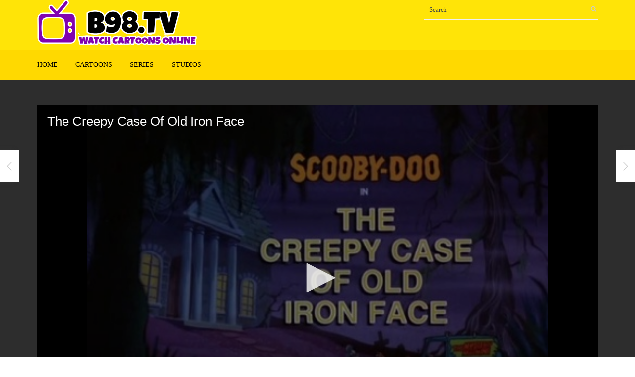

--- FILE ---
content_type: text/html; charset=UTF-8
request_url: https://www.b98.tv/video/the-creepy-case-of-old-iron-face/
body_size: 11823
content:
<!DOCTYPE html>
<html lang="en-US">
<head>
	<meta charset="UTF-8" />
	<!-- Viewports for mobile -->
	<meta name="viewport" content="width=device-width, initial-scale=1.0">
	<!--[if IE]>
		<meta http-equiv="X-UA-Compatible" content="IE=9" />
	<![endif]-->
	<link rel="profile" href="https://gmpg.org/xfn/11" />

  	<link rel="shortcut icon" href="https://www.b98.tv/wp-content/themes/b98/favicon.png" />  	  	  	  	
  	
  	
	<script src="https://www.b98.tv/player/v/8.20.5/jwplayer.js"></script><script>jwplayer.key="uoW6qHjBL3KNudxKVnwa3rt5LlTakbko9e6aQ6VUyKQ="</script><meta name='robots' content='index, follow, max-image-preview:large, max-snippet:-1, max-video-preview:-1' />
	<style>img:is([sizes="auto" i], [sizes^="auto," i]) { contain-intrinsic-size: 3000px 1500px }</style>
	
	<!-- This site is optimized with the Yoast SEO Premium plugin v19.0 (Yoast SEO v26.4) - https://yoast.com/wordpress/plugins/seo/ -->
	<title>The Scooby-Doo Show - The Creepy Case Of Old Iron Face | B98.TV</title>
	<meta name="description" content="Scooby sees a faceless zombie steal the &quot;Golden Galleon&quot; from a coin shop, leading the gang to the Dilly Dally Dolly Company." />
	<link rel="canonical" href="https://www.b98.tv/video/the-creepy-case-of-old-iron-face/" />
	<meta property="og:locale" content="en_US" />
	<meta property="og:type" content="article" />
	<meta property="og:title" content="The Creepy Case Of Old Iron Face" />
	<meta property="og:description" content="Scooby sees a faceless zombie steal the &quot;Golden Galleon&quot; from a coin shop, leading the gang to the Dilly Dally Dolly Company." />
	<meta property="og:url" content="https://www.b98.tv/video/the-creepy-case-of-old-iron-face/" />
	<meta property="og:site_name" content="B98.TV" />
	<meta property="article:modified_time" content="2022-03-22T16:59:10+00:00" />
	<meta property="og:image" content="https://www.b98.tv/wp-content/uploads/The-Creepy-Case-of-Old-Iron-Face.jpg" />
	<meta property="og:image:width" content="425" />
	<meta property="og:image:height" content="320" />
	<meta property="og:image:type" content="image/jpeg" />
	<meta name="twitter:card" content="summary_large_image" />
	<script type="application/ld+json" class="yoast-schema-graph">{"@context":"https://schema.org","@graph":[{"@type":"WebPage","@id":"https://www.b98.tv/video/the-creepy-case-of-old-iron-face/","url":"https://www.b98.tv/video/the-creepy-case-of-old-iron-face/","name":"The Scooby-Doo Show - The Creepy Case Of Old Iron Face | B98.TV","isPartOf":{"@id":"https://www.b98.tv/#website"},"primaryImageOfPage":{"@id":"https://www.b98.tv/video/the-creepy-case-of-old-iron-face/#primaryimage"},"image":{"@id":"https://www.b98.tv/video/the-creepy-case-of-old-iron-face/#primaryimage"},"thumbnailUrl":"https://www.b98.tv/wp-content/uploads/The-Creepy-Case-of-Old-Iron-Face.jpg","datePublished":"2015-04-17T07:02:47+00:00","dateModified":"2022-03-22T16:59:10+00:00","description":"Scooby sees a faceless zombie steal the \"Golden Galleon\" from a coin shop, leading the gang to the Dilly Dally Dolly Company.","breadcrumb":{"@id":"https://www.b98.tv/video/the-creepy-case-of-old-iron-face/#breadcrumb"},"inLanguage":"en-US","potentialAction":[{"@type":"ReadAction","target":["https://www.b98.tv/video/the-creepy-case-of-old-iron-face/"]}],"video":[{"@id":"https://www.b98.tv/video/the-creepy-case-of-old-iron-face/#video"}]},{"@type":"ImageObject","inLanguage":"en-US","@id":"https://www.b98.tv/video/the-creepy-case-of-old-iron-face/#primaryimage","url":"https://www.b98.tv/wp-content/uploads/The-Creepy-Case-of-Old-Iron-Face.jpg","contentUrl":"https://www.b98.tv/wp-content/uploads/The-Creepy-Case-of-Old-Iron-Face.jpg","width":425,"height":320},{"@type":"BreadcrumbList","@id":"https://www.b98.tv/video/the-creepy-case-of-old-iron-face/#breadcrumb","itemListElement":[{"@type":"ListItem","position":1,"name":"Home","item":"https://www.b98.tv/"},{"@type":"ListItem","position":2,"name":"The Creepy Case Of Old Iron Face"}]},{"@type":"WebSite","@id":"https://www.b98.tv/#website","url":"https://www.b98.tv/","name":"B98.TV","description":"Watch Free Classic Cartoons Online (Merrie Melodies, Looney Tunes, Bugs Bunny, Mickey Mouse, Tom and Jerry, Pink Panther and More...)","publisher":{"@id":"https://www.b98.tv/#/schema/person/836d05036f46dde93b94e78397330c98"},"potentialAction":[{"@type":"SearchAction","target":{"@type":"EntryPoint","urlTemplate":"https://www.b98.tv/?s={search_term_string}"},"query-input":{"@type":"PropertyValueSpecification","valueRequired":true,"valueName":"search_term_string"}}],"inLanguage":"en-US"},{"@type":["Person","Organization"],"@id":"https://www.b98.tv/#/schema/person/836d05036f46dde93b94e78397330c98","name":"B99","logo":{"@id":"https://www.b98.tv/#/schema/person/image/"}},{"@type":"VideoObject","@id":"https://www.b98.tv/video/the-creepy-case-of-old-iron-face/#video","name":"The Scooby-Doo Show - The Creepy Case Of Old Iron Face | B98.TV","isPartOf":{"@id":"https://www.b98.tv/video/the-creepy-case-of-old-iron-face/"},"thumbnailUrl":"https://www.b98.tv/wp-content/uploads/The-Creepy-Case-of-Old-Iron-Face.jpg","description":"Scooby sees a faceless zombie steal the \"Golden Galleon\" from a coin shop, leading the gang to the Dilly Dally Dolly Company.","uploadDate":"2015-04-17","contentUrl":"https://ww.b98.tv/video/The-Scooby-Doo-Show-The-Creepy-Case-Of-Old-Iron-Face.mp4","isFamilyFriendly":"true","inLanguage":"en-US"}]}</script>
	<!-- / Yoast SEO Premium plugin. -->


<link rel='stylesheet' id='wp-block-library-css' href='https://www.b98.tv/wp-includes/css/dist/block-library/style.min.css?ver=6.8.3' type='text/css' media='all' />
<style id='classic-theme-styles-inline-css' type='text/css'>
/*! This file is auto-generated */
.wp-block-button__link{color:#fff;background-color:#32373c;border-radius:9999px;box-shadow:none;text-decoration:none;padding:calc(.667em + 2px) calc(1.333em + 2px);font-size:1.125em}.wp-block-file__button{background:#32373c;color:#fff;text-decoration:none}
</style>
<style id='global-styles-inline-css' type='text/css'>
:root{--wp--preset--aspect-ratio--square: 1;--wp--preset--aspect-ratio--4-3: 4/3;--wp--preset--aspect-ratio--3-4: 3/4;--wp--preset--aspect-ratio--3-2: 3/2;--wp--preset--aspect-ratio--2-3: 2/3;--wp--preset--aspect-ratio--16-9: 16/9;--wp--preset--aspect-ratio--9-16: 9/16;--wp--preset--color--black: #000000;--wp--preset--color--cyan-bluish-gray: #abb8c3;--wp--preset--color--white: #ffffff;--wp--preset--color--pale-pink: #f78da7;--wp--preset--color--vivid-red: #cf2e2e;--wp--preset--color--luminous-vivid-orange: #ff6900;--wp--preset--color--luminous-vivid-amber: #fcb900;--wp--preset--color--light-green-cyan: #7bdcb5;--wp--preset--color--vivid-green-cyan: #00d084;--wp--preset--color--pale-cyan-blue: #8ed1fc;--wp--preset--color--vivid-cyan-blue: #0693e3;--wp--preset--color--vivid-purple: #9b51e0;--wp--preset--gradient--vivid-cyan-blue-to-vivid-purple: linear-gradient(135deg,rgba(6,147,227,1) 0%,rgb(155,81,224) 100%);--wp--preset--gradient--light-green-cyan-to-vivid-green-cyan: linear-gradient(135deg,rgb(122,220,180) 0%,rgb(0,208,130) 100%);--wp--preset--gradient--luminous-vivid-amber-to-luminous-vivid-orange: linear-gradient(135deg,rgba(252,185,0,1) 0%,rgba(255,105,0,1) 100%);--wp--preset--gradient--luminous-vivid-orange-to-vivid-red: linear-gradient(135deg,rgba(255,105,0,1) 0%,rgb(207,46,46) 100%);--wp--preset--gradient--very-light-gray-to-cyan-bluish-gray: linear-gradient(135deg,rgb(238,238,238) 0%,rgb(169,184,195) 100%);--wp--preset--gradient--cool-to-warm-spectrum: linear-gradient(135deg,rgb(74,234,220) 0%,rgb(151,120,209) 20%,rgb(207,42,186) 40%,rgb(238,44,130) 60%,rgb(251,105,98) 80%,rgb(254,248,76) 100%);--wp--preset--gradient--blush-light-purple: linear-gradient(135deg,rgb(255,206,236) 0%,rgb(152,150,240) 100%);--wp--preset--gradient--blush-bordeaux: linear-gradient(135deg,rgb(254,205,165) 0%,rgb(254,45,45) 50%,rgb(107,0,62) 100%);--wp--preset--gradient--luminous-dusk: linear-gradient(135deg,rgb(255,203,112) 0%,rgb(199,81,192) 50%,rgb(65,88,208) 100%);--wp--preset--gradient--pale-ocean: linear-gradient(135deg,rgb(255,245,203) 0%,rgb(182,227,212) 50%,rgb(51,167,181) 100%);--wp--preset--gradient--electric-grass: linear-gradient(135deg,rgb(202,248,128) 0%,rgb(113,206,126) 100%);--wp--preset--gradient--midnight: linear-gradient(135deg,rgb(2,3,129) 0%,rgb(40,116,252) 100%);--wp--preset--font-size--small: 13px;--wp--preset--font-size--medium: 20px;--wp--preset--font-size--large: 36px;--wp--preset--font-size--x-large: 42px;--wp--preset--spacing--20: 0.44rem;--wp--preset--spacing--30: 0.67rem;--wp--preset--spacing--40: 1rem;--wp--preset--spacing--50: 1.5rem;--wp--preset--spacing--60: 2.25rem;--wp--preset--spacing--70: 3.38rem;--wp--preset--spacing--80: 5.06rem;--wp--preset--shadow--natural: 6px 6px 9px rgba(0, 0, 0, 0.2);--wp--preset--shadow--deep: 12px 12px 50px rgba(0, 0, 0, 0.4);--wp--preset--shadow--sharp: 6px 6px 0px rgba(0, 0, 0, 0.2);--wp--preset--shadow--outlined: 6px 6px 0px -3px rgba(255, 255, 255, 1), 6px 6px rgba(0, 0, 0, 1);--wp--preset--shadow--crisp: 6px 6px 0px rgba(0, 0, 0, 1);}:where(.is-layout-flex){gap: 0.5em;}:where(.is-layout-grid){gap: 0.5em;}body .is-layout-flex{display: flex;}.is-layout-flex{flex-wrap: wrap;align-items: center;}.is-layout-flex > :is(*, div){margin: 0;}body .is-layout-grid{display: grid;}.is-layout-grid > :is(*, div){margin: 0;}:where(.wp-block-columns.is-layout-flex){gap: 2em;}:where(.wp-block-columns.is-layout-grid){gap: 2em;}:where(.wp-block-post-template.is-layout-flex){gap: 1.25em;}:where(.wp-block-post-template.is-layout-grid){gap: 1.25em;}.has-black-color{color: var(--wp--preset--color--black) !important;}.has-cyan-bluish-gray-color{color: var(--wp--preset--color--cyan-bluish-gray) !important;}.has-white-color{color: var(--wp--preset--color--white) !important;}.has-pale-pink-color{color: var(--wp--preset--color--pale-pink) !important;}.has-vivid-red-color{color: var(--wp--preset--color--vivid-red) !important;}.has-luminous-vivid-orange-color{color: var(--wp--preset--color--luminous-vivid-orange) !important;}.has-luminous-vivid-amber-color{color: var(--wp--preset--color--luminous-vivid-amber) !important;}.has-light-green-cyan-color{color: var(--wp--preset--color--light-green-cyan) !important;}.has-vivid-green-cyan-color{color: var(--wp--preset--color--vivid-green-cyan) !important;}.has-pale-cyan-blue-color{color: var(--wp--preset--color--pale-cyan-blue) !important;}.has-vivid-cyan-blue-color{color: var(--wp--preset--color--vivid-cyan-blue) !important;}.has-vivid-purple-color{color: var(--wp--preset--color--vivid-purple) !important;}.has-black-background-color{background-color: var(--wp--preset--color--black) !important;}.has-cyan-bluish-gray-background-color{background-color: var(--wp--preset--color--cyan-bluish-gray) !important;}.has-white-background-color{background-color: var(--wp--preset--color--white) !important;}.has-pale-pink-background-color{background-color: var(--wp--preset--color--pale-pink) !important;}.has-vivid-red-background-color{background-color: var(--wp--preset--color--vivid-red) !important;}.has-luminous-vivid-orange-background-color{background-color: var(--wp--preset--color--luminous-vivid-orange) !important;}.has-luminous-vivid-amber-background-color{background-color: var(--wp--preset--color--luminous-vivid-amber) !important;}.has-light-green-cyan-background-color{background-color: var(--wp--preset--color--light-green-cyan) !important;}.has-vivid-green-cyan-background-color{background-color: var(--wp--preset--color--vivid-green-cyan) !important;}.has-pale-cyan-blue-background-color{background-color: var(--wp--preset--color--pale-cyan-blue) !important;}.has-vivid-cyan-blue-background-color{background-color: var(--wp--preset--color--vivid-cyan-blue) !important;}.has-vivid-purple-background-color{background-color: var(--wp--preset--color--vivid-purple) !important;}.has-black-border-color{border-color: var(--wp--preset--color--black) !important;}.has-cyan-bluish-gray-border-color{border-color: var(--wp--preset--color--cyan-bluish-gray) !important;}.has-white-border-color{border-color: var(--wp--preset--color--white) !important;}.has-pale-pink-border-color{border-color: var(--wp--preset--color--pale-pink) !important;}.has-vivid-red-border-color{border-color: var(--wp--preset--color--vivid-red) !important;}.has-luminous-vivid-orange-border-color{border-color: var(--wp--preset--color--luminous-vivid-orange) !important;}.has-luminous-vivid-amber-border-color{border-color: var(--wp--preset--color--luminous-vivid-amber) !important;}.has-light-green-cyan-border-color{border-color: var(--wp--preset--color--light-green-cyan) !important;}.has-vivid-green-cyan-border-color{border-color: var(--wp--preset--color--vivid-green-cyan) !important;}.has-pale-cyan-blue-border-color{border-color: var(--wp--preset--color--pale-cyan-blue) !important;}.has-vivid-cyan-blue-border-color{border-color: var(--wp--preset--color--vivid-cyan-blue) !important;}.has-vivid-purple-border-color{border-color: var(--wp--preset--color--vivid-purple) !important;}.has-vivid-cyan-blue-to-vivid-purple-gradient-background{background: var(--wp--preset--gradient--vivid-cyan-blue-to-vivid-purple) !important;}.has-light-green-cyan-to-vivid-green-cyan-gradient-background{background: var(--wp--preset--gradient--light-green-cyan-to-vivid-green-cyan) !important;}.has-luminous-vivid-amber-to-luminous-vivid-orange-gradient-background{background: var(--wp--preset--gradient--luminous-vivid-amber-to-luminous-vivid-orange) !important;}.has-luminous-vivid-orange-to-vivid-red-gradient-background{background: var(--wp--preset--gradient--luminous-vivid-orange-to-vivid-red) !important;}.has-very-light-gray-to-cyan-bluish-gray-gradient-background{background: var(--wp--preset--gradient--very-light-gray-to-cyan-bluish-gray) !important;}.has-cool-to-warm-spectrum-gradient-background{background: var(--wp--preset--gradient--cool-to-warm-spectrum) !important;}.has-blush-light-purple-gradient-background{background: var(--wp--preset--gradient--blush-light-purple) !important;}.has-blush-bordeaux-gradient-background{background: var(--wp--preset--gradient--blush-bordeaux) !important;}.has-luminous-dusk-gradient-background{background: var(--wp--preset--gradient--luminous-dusk) !important;}.has-pale-ocean-gradient-background{background: var(--wp--preset--gradient--pale-ocean) !important;}.has-electric-grass-gradient-background{background: var(--wp--preset--gradient--electric-grass) !important;}.has-midnight-gradient-background{background: var(--wp--preset--gradient--midnight) !important;}.has-small-font-size{font-size: var(--wp--preset--font-size--small) !important;}.has-medium-font-size{font-size: var(--wp--preset--font-size--medium) !important;}.has-large-font-size{font-size: var(--wp--preset--font-size--large) !important;}.has-x-large-font-size{font-size: var(--wp--preset--font-size--x-large) !important;}
:where(.wp-block-post-template.is-layout-flex){gap: 1.25em;}:where(.wp-block-post-template.is-layout-grid){gap: 1.25em;}
:where(.wp-block-columns.is-layout-flex){gap: 2em;}:where(.wp-block-columns.is-layout-grid){gap: 2em;}
:root :where(.wp-block-pullquote){font-size: 1.5em;line-height: 1.6;}
</style>
<link rel='stylesheet' id='videotouch.webfont-css' href='https://www.b98.tv/wp-content/themes/b98/css/redfont.css?ver=1769508525' type='text/css' media='all' />
<link rel='stylesheet' id='videotouch.widgets-css' href='https://www.b98.tv/wp-content/themes/b98/css/widgets.css?ver=1769508525' type='text/css' media='all' />
<link rel='stylesheet' id='videotouch.bootstrap-css' href='https://www.b98.tv/wp-content/themes/b98/css/bootstrap.css?ver=1769508525' type='text/css' media='all' />
<link rel='stylesheet' id='lightbox-css' href='https://www.b98.tv/wp-content/themes/b98/css/prettyphoto.css?ver=1769508525' type='text/css' media='all' />
<link rel='stylesheet' id='videotouch.style-css' href='https://www.b98.tv/wp-content/themes/b98/css/style.css?ver=1769508525' type='text/css' media='all' />
<script type="text/javascript" src="https://www.b98.tv/wp-includes/js/jquery/jquery.min.js?ver=3.7.1" id="jquery-core-js"></script>
<script type="text/javascript" src="https://www.b98.tv/wp-includes/js/jquery/jquery-migrate.min.js?ver=3.4.1" id="jquery-migrate-js"></script>
</head>
<body class="wp-singular video-template-default single single-video postid-6649 wp-theme-b98  videotouch">
	
	        <style type="text/css">
            /*************** Theme:  VideoTouch *************/
            /*************** Theme Version:  1.9.1 ************/
            a{
                color: #e10d0d;
            }
            a:hover, a:focus{
                color: #BA2121;
            }
            .post-navigator ul li a:hover div{
                color: #BA2121;
            }
            .ts-grid-view article a, .ts-thumbnail-view article a, .ts-big-posts article a, .ts-list-view article a, .ts-super-posts article a, .product-view article a{
                color: #e10d0d;
            }
            .product-view article .entry-categories a{
                color: #000000;
            }
            .archive-title span,
            .archive-desc p,
            footer .related .related-list .related-content .ts-view-entry-meta-date,
            .ts-timeline-view .entry-meta .post-date-add,
            .ts-grid-view article .ts-view-entry-meta-date,
            .ts-bigpost-view article .ts-view-entry-meta-date,
            .ts-list-view article .ts-view-entry-meta-date{
                color: #000000;
            }
            article .overlay-effect,
            article .overlay-effect a,
            .ts-grid-view article .overlay-effect a:hover, .ts-thumbnail-view article .overlay-effect a:hover, .ts-big-posts article .overlay-effect a:hover, .ts-list-view article .overlay-effect a:hover, .ts-super-posts article .overlay-effect a:hover, .product-view article .overlay-effect a:hover{
                color: #FFFFFF;
            }
            article .overlay-effect{
                background-color: rgba(225,13,13, 0.8);
            }
            .ts-grid-view article a:hover, .ts-thumbnail-view article a:hover, .ts-big-posts article a:hover, .ts-list-view article a:hover, .ts-super-posts article a:hover, .product-view article a:hover{
                color: #656D78;
            }
            body{
                color: #3f4549;
            }
            .ts-user-profile-dw .user-info a,
            .ts-user-header-profile .ts-show-login-modal{
                color: inherit;
            }
            .ts-user-profile-dw .user-info .dropdown > .dropdown-menu a:hover{
                color: #3f4549;
            }
            .ts-user-profile-dw .user-info .user-role,
            .ts-user-header-profile .ts-show-register-modal{
                color: inherit;
                opacity: 0.7;
            }
            .flickr_badge_image:hover a img{
                border-color: #e10d0d;
            }
            .teams article .article-title, .post-slider .post-slider-list .entry-title h4 i{
                background-color: #e10d0d;
                color: #FFFFFF;
            }
            body.videotouch .wp-playlist-light .wp-playlist-playing, body.videotouch .mejs-controls .mejs-time-rail .mejs-time-current{
                background-color: #e10d0d;
                color: #FFFFFF;
            }
            .woocommerce #content div.product p.price, .woocommerce #content div.product span.price, .woocommerce div.product p.price, .woocommerce div.product span.price, .woocommerce-page #content div.product p.price, .woocommerce-page #content div.product span.price, .woocommerce-page div.product p.price, .woocommerce-page div.product span.price,
            .woocommerce .woocommerce-message, .woocommerce-page .woocommerce-message {
                color: #e10d0d;
            }
            .woocommerce span.onsale, .woocommerce-page span.onsale,
            .woocommerce #content div.product .woocommerce-tabs ul.tabs li, .woocommerce div.product .woocommerce-tabs ul.tabs li{
                background: #e10d0d;
                color: #FFFFFF;
            }
            .woocommerce #content div.product .woocommerce-tabs ul.tabs li.active{
                background-color: #f7f7f7;
                color: #343434 !important;
            }
            .woocommerce #content .woocommerce-result-count{
                color: #e10d0d;
                border-color: #e10d0d;
            }
            .woocommerce .widget_price_filter .ui-slider .ui-slider-range,
            .woocommerce-page .widget_price_filter .ui-slider .ui-slider-range,
            .woocommerce .widget_price_filter .ui-slider .ui-slider-handle,
            .woocommerce-page .widget_price_filter .ui-slider .ui-slider-handle{
                background-color: #e10d0d;
            }
            .woocommerce .widget_layered_nav_filters ul li a,
            .woocommerce-page .widget_layered_nav_filters ul li a{
                background-color: #e10d0d;
                border-color: #e10d0d;
            }
            .woocommerce #content div.product form.cart .variations label,
            .woocommerce div.product form.cart .variations label,
            .woocommerce-page #content div.product form.cart .variations label,
            .woocommerce-page div.product form.cart .variations label{
                color: #3f4549;
            }
            .woocommerce #content div.product .woocommerce-tabs ul.tabs li.active,
            .woocommerce div.product .woocommerce-tabs ul.tabs li.active,
            .woocommerce-page #content div.product .woocommerce-tabs ul.tabs li.active,
            .woocommerce-page div.product .woocommerce-tabs ul.tabs li.active{
                background-color: #f7f7f7;
                color: #343434;
            }
            .woocommerce #content .quantity .minus,
            .woocommerce .quantity .minus,
            .woocommerce-page #content .quantity .minus,
            .woocommerce-page .quantity .minus,
            .woocommerce #content .quantity .plus,
            .woocommerce .quantity .plus,
            .woocommerce-page #content .quantity .plus,
            .woocommerce-page .quantity .plus{
                background-color: #ECF0F1;
                color: #a0a8ab;
            }
            .woocommerce #content .quantity .minus:hover,
            .woocommerce .quantity .minus:hover,
            .woocommerce-page #content .quantity .minus:hover,
            .woocommerce-page .quantity .minus:hover,
            .woocommerce #content .quantity .plus:hover,
            .woocommerce .quantity .plus:hover,
            .woocommerce-page #content .quantity .plus:hover,
            .woocommerce-page .quantity .plus:hover{
                background-color: #BA2121;
                color: #000000;
            }
            .woocommerce #content input.button,
            .woocommerce #respond input#submit,
            .woocommerce a.button,
            .woocommerce button.button,
            .woocommerce input.button,
            .woocommerce-page #content input.button,
            .woocommerce-page #respond input#submit,
            .woocommerce-page a.button,
            .woocommerce-page button.button,
            .woocommerce-page input.button,
            .woocommerce .woocommerce-error .button,
            .woocommerce .woocommerce-info .button,
            .woocommerce .woocommerce-message .button,
            .woocommerce-page .woocommerce-error .button,
            .woocommerce-page .woocommerce-info .button,
            .woocommerce-page .woocommerce-message .button{
                background: transparent;
                color: #e10d0d;
            }
            .woocommerce #content input.button:hover,
            .woocommerce #respond input#submit:hover,
            .woocommerce a.button:hover,
            .woocommerce button.button:hover,
            .woocommerce input.button:hover,
            .woocommerce-page #content input.button:hover,
            .woocommerce-page #respond input#submit:hover,
            .woocommerce-page a.button:hover,
            .woocommerce-page button.button:hover,
            .woocommerce-page input.button:hover{
                background: transparent;
                color: #BA2121 !important;
            }
            .woocommerce #content input.button.alt,
            .woocommerce #respond input#submit.alt,
            .woocommerce a.button.alt,
            .woocommerce button.button.alt,
            .woocommerce input.button.alt,
            .woocommerce-page #content input.button.alt,
            .woocommerce-page #respond input#submit.alt,
            .woocommerce-page a.button.alt,
            .woocommerce-page button.button.alt,
            .woocommerce-page input.button.alt{
                background-color: #e10d0d;
                color: #FFFFFF;
            }
            .woocommerce #content input.button.alt:hover,
            .woocommerce #respond input#submit.alt:hover,
            .woocommerce a.button.alt:hover,
            .woocommerce button.button.alt:hover,
            .woocommerce input.button.alt:hover,
            .woocommerce-page #content input.button.alt:hover,
            .woocommerce-page #respond input#submit.alt:hover,
            .woocommerce-page a.button.alt:hover,
            .woocommerce-page button.button.alt:hover,
            .woocommerce-page input.button.alt:hover{
                background: #BA2121 !important;
                color: #000000 !important;
            }
            .woocommerce .woocommerce-info,
            .woocommerce-page .woocommerce-info,
            .woocommerce .woocommerce-message,
            .woocommerce-page .woocommerce-message{
                border-color: #e10d0d;
            }
            .woocommerce .woocommerce-error,
            .woocommerce-page .woocommerce-error{
                border-color: #a80023;
            }
            .woocommerce .woocommerce-error:before,
            .woocommerce-page .woocommerce-error:before{
                color: #a80023;
            }
            .woocommerce .woocommerce-info:before,
            .woocommerce-page .woocommerce-info:before,
            .woocommerce .woocommerce-message:before,
            .woocommerce-page .woocommerce-message:before{
                color: #e10d0d;
            }
            .woocommerce #content div.product .woocommerce-tabs .panel,
            .woocommerce div.product .woocommerce-tabs .panel{
                background-color: #f7f7f7;
            }
            .product-view .overlay-effect .entry-overlay > a{
                color: #a0a8ab;
                background-color: #ECF0F1;
            }
            .product-view .overlay-effect .entry-overlay > a:hover{
                color: #b5c0c4;
                background-color: #eff2f4;
            }
            .product-view .overlay-effect .entry-overlay > a:not(.entry-view-more){
                color: #FFFFFF;
                background-color: #e10d0d            }
            .product-view .overlay-effect .entry-overlay > a:not(.entry-view-more):hover{
                color: #000000 !important;
                background-color: #BA2121 !important;
            }
            .ts-features-default section .readmore a:after,
            .ts-features-fullbg footer .readmore{
                background-color: #e10d0d;
            }
            .ts-features-fullbg footer .readmore a{
                color: #FFFFFF;
            }
            .ts-features-default header .article-header-content .image-container{
                color: #FFFFFF;
            }
            .ts-features-fullbg article:hover header .article-header-content .image-container{
                color: #e10d0d;
            }
            .block-title-lineariconcenter .block-title-container i[class^="icon"]{
                color: #e10d0d;
            }
            .ts-features-default section .readmore a:hover span{
                color: #FFFFFF;
            }
            .ts-features-fullbg header .article-header-content .image-container{
                box-shadow: inset 0 0 0 10px #FFFFFF;
            }
            .ts-features-fullbg article:hover header .article-header-content .image-container{
                box-shadow: inset 0 0 0 3px #FFFFFF;
            }
            .ts-features-fullbg header .article-header-content .image-container:after{
                background-color: #FFFFFF;
            }
            .carousel-wrapper ul.carousel-nav > li:hover {
                background-color: #BA2121;
                color: #000000;
            }
            .ts-clients-view .carousel-wrapper ul.carousel-nav > li:hover {
                background-color: #BA2121;
                color: #000000;
            }
            .ts-clients-view div[data-tooltip]:hover:before {
                background-color: rgba(225,13,13, 0.8);
                color: #FFFFFF;
            }
            .ts-clients-view div[data-tooltip]:hover:after {
                border-top-color: rgba(225,13,13, 0.8);
            }
            .ts-header-menu .main-menu li a:hover,
            .ts-sticky-menu .main-menu li a:hover,
            .ts-mobile-menu .main-menu li a:hover {
                color: #e10d0d;
            }
            .ts-header-menu .main-menu > .menu-item-has-children ul li > a:before,
            .ts-sticky-menu .main-menu > .menu-item-has-children ul li > a:before,
            .ts-mobile-menu .main-menu > .menu-item-has-children ul li > a:before{
                background-color: #FFFFFF;
            }
            .ts-header-menu .main-menu li > a,
            .ts-sticky-menu .main-menu li > a,
            .ts-mobile-menu .main-menu li > a {
                color: #000000;
            }
            .ts-header-menu .sub-menu,
            .ts-sticky-menu .sub-menu,
            .ts-mobile-menu .sub-menu {
                background-color: #FDFDFD;
            }
            .ts-mega-menu .main-menu .ts_is_mega_div .title{
                color: #000000;
            }
            .ts-mega-menu .main-menu .ts_is_mega_div .title:after,
            .ts-mobile-menu .main-menu .ts_is_mega_div .title:after{
                background-color: #e10d0d;
            }
            .rsDefault .rsArrowIcn,
            .rsDefault .rsThumbsArrowIcn {
                background-color: rgba(225,13,13, 0.7);
            }
            .rsDefault .rsArrowIcn:hover,
            .rsDefault .rsThumbsArrowIcn:hover {
                background-color: #BA2121;
            }
            .rsDefault .rsBullet span {
                background-color: rgba(225,13,13, 0.3);
            }
            .rsDefault .rsBullet.rsNavSelected span {
                background-color: #e10d0d;
            }
            .ts-header-menu .main-menu .current-menu-item > a,
            .ts-header-menu .main-menu .current-menu-parent > a,
            .ts-header-menu .main-menu .current-menu-ancestor > a,
            .ts-mobile-menu .main-menu .current-menu-item > a,
            .ts-mobile-menu .main-menu .current-menu-parent > a,
            .ts-mobile-menu .main-menu .current-menu-ancestor  > a,
            .ts-sticky-menu .main-menu .current-menu-item > a,
            .ts-sticky-menu .main-menu .current-menu-parent > a,
            .ts-sticky-menu .main-menu .current-menu-ancestor  > a{
                color: #e10d0d !important;
            }
            .sub-menu li a:hover{
                color: #e10d0d;
            }
            .testimonial-item .author-position{
                color: #000000;
            }
            .sf-default li:after{
                background: #e10d0d;
            }
            .post-title-meta, .ts-big-posts .big-post-meta > ul > li, .ts-grid-view .entry-meta > ul > li, .views-delimiter{
                color: #000000;
            }
            .tags-container a.tag, .tags-container a[rel="tag"], .ts-list-view-tags a[rel="tag"]{
                background-color: #e10d0d;
                color: #FFFFFF;
            }
            .tags-container a.tag:hover, .tags-container a[rel="tag"]:hover, .ts-list-view-tags a[rel="tag"]:hover{
                background-color: #ECF0F1;
                color: #b5c0c4;
            }
            .ts-thumbnail-view .thumb-post-categories a, .ts-grid-view .grid-post-categories a, .ts-big-posts .big-post-categories a, .post-title-meta .post-categories a, .ts-super-posts .ts-super-posts-categories a{
                color: #e10d0d;
            }
            .ts-thumbnail-view .thumb-post-categories a:hover, .ts-grid-view .grid-post-categories a:hover, .ts-big-posts .big-post-categories a:hover, .post-title-meta .post-categories a:hover, .ts-super-posts .ts-super-posts-categories a:hover{
                color: #e10d0d;
            }
            .user-profile-page .edit-post-link{
                color: #FFFFFF;
                background-color: #e10d0d;
            }
            .user-profile-page .edit-post-link:hover{
                color: #000000;
                background-color: #BA2121;
            }
            #searchbox input[type="text"]:focus{
                border-bottom-color: #e10d0d;
            }
            #searchbox input.searchbutton:hover + i.icon-search{
                color: #e10d0d;
            }
            .search-no-results .searchpage,
            .search .attention{
                color: #e10d0d;
            }
            .video-single-resize:hover b{
                color: #e10d0d;
            }
            .search-results .searchcount{
                color: #000000;
            }
            #commentform .form-submit input[type="submit"]{
                color: #FFFFFF;
            }
            .post-navigator ul li a div{
                color: #e10d0d;
            }
            .widget-title:after {
                background: #e10d0d;
                display: block;
                content: '';
                width: 30px;
                height: 2px;
                margin-top: 10px;
            }

            .post-navigator ul li a:hover div{
                color: #BA2121;
            }
            .callactionr a.continue, .commentlist > li .comment .comment-reply-link{
                background-color: #e10d0d;
                color: #FFFFFF;
            }
            .callactionr a.continue:hover{
                background-color: #ECF0F1;
                color: #a0a8ab;
            }
            .block-title-lineafter .block-title-container .the-title:after{
                background-color: #e10d0d;
            }
            .ts-grid-view .entry-meta a, .ts-big-posts .big-post-meta a, .post-author-box > .author-title{
                color: #e10d0d;
            }
            .ts-list-view .readmore{
                background-color: #e10d0d;
            }
            .ts-super-posts .title-holder{
                background-color: #e10d0d;
            }
            .ts-thumbnail-view .item-hover{
                /*background-color: rgba(225,13,13, 0.8);*/
            }
            .ts-thumbnail-view .item-hover span, .ts-grid-view .item-hover span{
                color: #e10d0d;
            }
            .ts-grid-view .item-hover{
                background-color: rgba(236,240,241, 0.8);
            }
            .ts-grid-view .readmore:hover{
                color: #e10d0d;
            }
            .ts-filters li a.active{
                background-color: #e10d0d;
                color: #FFFFFF;
            }
            .ts-filters li a.active:after{
                border-top-color: #e10d0d;
            }
            .ts-filters li a:not(.active):hover{
                color: #ECF0F1;
            }
            .post-navigator ul li a{
                border-top-color: #e10d0d;
            }
            .post-navigator ul li a:hover{
                border-top-color: #ECF0F1;
            }
            #commentform .form-submit input[type="submit"]{
                background-color: #e10d0d;
            }
            .listed-two-view .item-hover, .ts-big-posts .item-hover{
                background-color: rgba(225,13,13, 0.8);
            }
            .block-title-linerect .block-title-container:before{
                background-color: #e10d0d;
            }
            .teams article:hover .image-holder img{
                border-color: #e10d0d;
            }
            .teams article:hover .article-title{
                border-color: #ECF0F1;
            }
            .delimiter.iconed:before{
                color: #e10d0d;
            }
            .block-title-leftrect .block-title-container:before{
                background-color: #e10d0d;
            }
            a.tag:hover, a[rel="tag"]:hover{
                color: #e10d0d;
            }
            input.contact-form-submit{
                background: #e10d0d;
            }
            .dl-menuwrapper button:hover,
            .dl-menuwrapper button.dl-active,
            .dl-menuwrapper ul {
                background: #e10d0d;
            }
            .dl-menuwrapper button{
                background: #ECF0F1;
            }
            .post-slider .post-slider-list .entry-category ul li a, .post-slider .main-entry .entry-category a{
                color: #e10d0d;
            }
            .post-slider .main-entry .entry-content .entry-title:hover{
                border-right-color: #e10d0d;
            }
            .tweet-entry .icon-twitter{
                color: #e10d0d;
            }
            /* Set the background and text color of the view articles */

            .ts-pagination ul .page-numbers{
                background: #f7f7f7;
                color: #343434;
            }
            .ts-pagination ul .page-numbers.current{
                background: #e10d0d;
                color: #FFFFFF;
            }
            .ts-pagination ul .page-numbers:hover{
                background: #ECF0F1;
            }
            .views-read-more{
                background: #e10d0d;
                color: #FFFFFF !important;
            }
            #searchform input[type="submit"]{
                color: #3f4549;
            }
            .ts-pricing-view article > header:after{
                border-top-color: #e10d0d;
            }
            .ts-pricing-view article > header, .ts-pricing-view article > footer a.btn{
                background: #e10d0d;
                color: #FFFFFF;
            }
            .slyscrollbar .handle{
                background: #e10d0d;
            }
            .touchsize-likes .touchsize-likes-count:before, .post-meta .post-meta-likes span.touchsize-likes-count:before{
                color: #e10d0d;
            }
            .touchsize-likes.active .touchsize-likes-count:before, .post-meta .post-meta-likes .touchsize-likes.active span.touchsize-likes-count:before{
                color: #BA2121;
            }
            .ts-grid-view article .entry-footer .btn-play-video:hover > i{
                background: #e10d0d;
                color: #FFFFFF;
            }
            .btn:hover,
            .btn:active,
            .btn:focus{
                border-color: #e10d0d;
            }
            .btn.active{
                background-color: #e10d0d;
                color: #FFFFFF;
            }
            .purchase-btn{
                color: #ECF0F1;
            }
            .purchase-btn:hover{
                background: #ECF0F1;
            }
            .mCS-dark.mCSB_scrollTools .mCSB_dragger .mCSB_dragger_bar{
                background: #e10d0d;
            }
            .mCS-dark.mCSB_scrollTools .mCSB_dragger .mCSB_dragger_bar:hover, .mCS-dark.mCSB_scrollTools .mCSB_dragger:hover .mCSB_dragger_bar{
                background: #BA2121;
            }
            .mosaic-view article section{
                /*background: rgba(225,13,13, 0.7);*/
            }
            .nav-tabs .tab-item.active > a:before,
            .nav-tabs .tab-item.active > a:hover:before,
            .nav-tabs .tab-item.active > a:focus:before{
                border-color: #e10d0d;
            }
            .ts-tags-container > a:after,
            a.tag:hover, a[rel="tag"]:hover,
            article .default-effect .overlay-effect .view-more > span:before,
            article .default-effect .overlay-effect .view-more > span:after{
                background: #e10d0d;
            }
            article.type-post .page-title .touchsize-likes .touchsize-likes-count{
                color: #000000;
            }
            .ts-thumbnail-view article h3.title:after{
                background: #e10d0d;
            }
            .ts-user-login-modal .modal-title{
                color: #3f4549;
            }
            #ts-timeline .timeline-entry:before, .ts-grid-view article .entry-footer .btn-grid-more:hover > i{
                background-color: #e10d0d;
            }
            .ts-video-carousel .nav-arrow .nav-icon{
                color: #e10d0d;
            }
            body.single-video article.type-video .post-content .content-cortina{
                                background: -moz-linear-gradient(top, rgba(255,255,255, 0) 0%, rgba(255,255,255, 0.7) 41%, rgba(255,255,255, 1) 83%); /* FF3.6+ */
                background: -webkit-gradient(linear, left top, left bottom, color-stop(0%,rgba(255,255,255, 0)), color-stop(41%,rgba(255,255,255, 0.7)), color-stop(83%,rgba(255,255,255, 1))); /* Chrome,Safari4+ */
                background: -webkit-linear-gradient(top,  rgba(255,255,255, 0) 0%,rgba(255,255,255, 0.7) 41%,rgba(255,255,255, 1) 83%); /* Chrome10+,Safari5.1+ */
                background: -o-linear-gradient(top,  rgba(255,255,255, 0) 0%,rgba(255,255,255, 0.7) 41%,rgba(255,255,255, 1) 83%); /* Opera 11.10+ */
                background: -ms-linear-gradient(top,  rgba(255,255,255, 0) 0%,rgba(255,255,255, 0.7) 41%,rgba(255,255,255, 1) 83%); /* IE10+ */
                background: linear-gradient(to bottom,  rgba(255,255,255, 0) 0%,rgba(255,255,255, 0.7) 41%,rgba(255,255,255, 1) 83%); /* W3C */
                filter: progid:DXImageTransform.Microsoft.gradient( startColorstr='#00ffffff', endColorstr='#ffffff',GradientType=0 ); /* IE6-9 */
            }
                                    
                    h1{font-size: 52px}
                    h2{font-size: 44px}
                    h3{font-size: 38px}
                    h4{font-size: 32px}
                    h5{font-size: 26px}
                    @font-face{
                        font-family: "/wp-content/themes/b98/css/redfont.css";
                        src: url("");
                        src: url("?#iefix") format("embedded-opentype"),
                             url("") format("woff"),
                             url("") format("truetype"),
                             url("#/wp-content/themes/b98/css/redfont.css") format("svg");
                    }h1, h2, h3, h4, h5, h6  {
                            font-family: "/wp-content/themes/b98/css/redfont.css";
                            font-weight: normal;
                            font-style: normal;
                        }            body{
                    font-size: px;
                    font-family: /wp-content/themes/b98/css/redfont.css;
                }
                    @font-face{
                        font-family: "/wp-content/themes/b98/css/redfont.css";
                        src: url("");
                        src: url("?#iefix") format("embedded-opentype"),
                             url("") format("woff"),
                             url("") format("truetype"),
                             url("#/wp-content/themes/b98/css/redfont.css") format("svg");
                    }body {
                            font-family: "/wp-content/themes/b98/css/redfont.css";
                            font-weight: normal;
                            font-style: normal;
                        }            .ts-behold-menu, .ts-behold-menu .main-menu > .menu-item-has-children > a:after, .main-menu{
                    font-size: px;
                    font-family: /wp-content/themes/b98/css/redfont.css!important;
                }
                .ts-mega-menu .main-menu .ts_is_mega_div .title{
                    font-family: /wp-content/themes/b98/css/redfont.css!important;
                }
                
                    @font-face{
                        font-family: "/wp-content/themes/b98/css/redfont.css";
                        src: url("");
                        src: url("?#iefix") format("embedded-opentype"),
                             url("") format("woff"),
                             url("") format("truetype"),
                             url("#/wp-content/themes/b98/css/redfont.css") format("svg");
                    }.ts-behold-menu {
                            font-family: "/wp-content/themes/b98/css/redfont.css";
                            font-weight: normal;
                            font-style: normal;
                        }            
            .ts-sticky-menu{
                background-color: ;
            }
            .ts-sticky-menu .sf-menu li ul{
                background-color: ;
            }
            .ts-sticky-menu .container .sf-menu li a, .ts-sticky-menu .container .sf-menu li, .ts-sticky-menu .sf-menu{
                color:;}
            .ts-sticky-menu .container .sf-menu li.current-menu-item > a{
                color: #e10d0d;
            }            /* --- Custom CSS Below ----  */
            .video-single-resize {
  display: none;
}

.ad-container {
  text-align: center;
}        </style>
        		<div id="ts-loading-preload">
		<div class="preloader-center"></div>
	</div>
		<div id="wrapper" class="">
		<header id="header" class="row">
			<div class="col-lg-12">
				<div data-alignment="top"  class="site-section "  style=" background-color: #ffe407;  color: inherit;  margin-top: 0px;  margin-bottom: 0px;  padding-top: 0px;  padding-bottom: 10px; " ><div class="container"><div class="row"><div class="col-lg-8 col-md-8"><div class="row content-block "><div class="col-lg-12 text-left"><a href="https://www.b98.tv" class="logo">
					<img src="https://www.b98.tv/wp-content/uploads/logo.png" alt="B98.TV" style="width: 322px; 91px;"/>
				</a></div></div></div>
<div class="col-lg-4 col-md-4"><div class="row content-block "><div class="col-lg-12 col-md-12 col-sm-12">
					<div id="searchbox">
						<form role="search" method="get" class="search-form" action="https://www.b98.tv/">
							<fieldset>
								<input class="input" name="s" type="text" id="keywords" value="Search" onfocus="if (this.value == 'Search') {this.value = '';}" onblur="if (this.value == '') {this.value = 'Search';}" />
								<input type="submit" class="searchbutton" name="search" value="Search" />
								<i class="icon-search"></i>
							</fieldset>
						</form>
					</div>
				</div></div></div></div></div></div>
<div data-alignment="top"  class="site-section "  style=" background-color: #ffd900;  color: #000000;  margin-top: 0px;  margin-bottom: 0px;  padding-top: 0px;  padding-bottom: 0px; " ><div class="container"><div class="row"><div class="col-lg-12 col-md-12"><div class="row content-block "><div class="col-lg-12 col-md-12 col-sm-12"><nav id="nav" class="ts-header-menu ts-standard-menu menu-text-align-left  text-uppercase menu-element-15969525 "><ul id="menu-main-header" class="main-menu "><li id="menu-item-15109" class="menu-item menu-item-type-post_type menu-item-object-page menu-item-15109"><a href="https://www.b98.tv/home/">Home</a></li>
<li id="menu-item-15111" class="menu-item menu-item-type-custom menu-item-object-custom menu-item-15111"><a href="https://www.b98.tv/videos_categories/cartoons/">Cartoons</a></li>
<li id="menu-item-15112" class="menu-item menu-item-type-custom menu-item-object-custom menu-item-15112"><a href="https://www.b98.tv/videos_categories/series/">Series</a></li>
<li id="menu-item-15113" class="menu-item menu-item-type-custom menu-item-object-custom menu-item-15113"><a href="https://www.b98.tv/videos_categories/studios/">Studios</a></li>
</ul></nav><div id="ts-mobile-menu" class="ts-mobile-menu mobile-menu-element-297519911  ">
					<div class="mobile_header nav-header">
						<a href="#" data-toggle="mobile_menu" class="trigger">
							<i class="icon-menu"></i>
						</a>
					</div><div class="mobile_menu "><ul id="menu-main-header" class="main-menu "><li class="menu-item menu-item-type-post_type menu-item-object-page menu-item-15109"><a href="https://www.b98.tv/home/">Home</a></li>
<li class="menu-item menu-item-type-custom menu-item-object-custom menu-item-15111"><a href="https://www.b98.tv/videos_categories/cartoons/">Cartoons</a></li>
<li class="menu-item menu-item-type-custom menu-item-object-custom menu-item-15112"><a href="https://www.b98.tv/videos_categories/series/">Series</a></li>
<li class="menu-item menu-item-type-custom menu-item-object-custom menu-item-15113"><a href="https://www.b98.tv/videos_categories/studios/">Studios</a></li>
</ul></div></div>
			   </div></div></div></div></div></div>			</div>
		</header>
<!-- Ad area 1 -->
<!-- // End of Ad Area 1 -->


<!-- Simple WP Membership plugin integration -->

<div class="featured-image video-featured-image without-sidebar">
		<div class="container ">
    <div class="ad-1" style="text-align: center; padding-top: 10px;">
	<script>
  atOptions = {
    'key' : 'a80c0149f9e4d638a91177e31aa432d2',
    'format' : 'iframe',
    'height' : 90,
    'width' : 728,
    'params' : {}
  };
</script>
<script src="https://leakwivesshuffle.com/a80c0149f9e4d638a91177e31aa432d2/invoke.js"></script>
    </div>

						<div class="embedded_videos ">
											<div class="video-container">
	    					<div id="videoframe" class="video-frame"></div>
	                    </div>
						<script type="text/javascript">

							var playerInstance = jwplayer("videoframe");
							var width = 1380;
							var height = 700;

							if (jQuery(window).width() <= 915 && jQuery(window).width() >= 768) {
							width = jQuery(window).width();
							height = 320;
							} else if (jQuery(window).width() < 768) {
							width = jQuery(window).width();
							height = 280;
							}

	                        playerInstance.setup({
	                            file: "https://ww.b98.tv/video/The-Scooby-Doo-Show-The-Creepy-Case-Of-Old-Iron-Face.mp4",
	                            image: "https://www.b98.tv/wp-content/uploads/The-Creepy-Case-of-Old-Iron-Face.jpg",
	                            width: width,
	                            height: height,
	                            title: "The Creepy Case Of Old Iron Face",
	                        });

						</script>
								</div>	
    <div class="ad-2" style="text-align: center;">
	<script>
  atOptions = {
    'key' : '5bafa8c737b6c1e7a8fccbf83ef5d2fc',
    'format' : 'iframe',
    'height' : 250,
    'width' : 300,
    'params' : {}
  };
</script>
<script src="https://leakwivesshuffle.com/5bafa8c737b6c1e7a8fccbf83ef5d2fc/invoke.js"></script>
    </div>
</div>
</div>


<section id="main">

	<div class="container singular-container">
				<div id="primary" class="col-lg-12">
							<div id="content" role="main">
					<article class="post-6649 video type-video status-publish has-post-thumbnail hentry tag-the-scooby-doo-show videos_categories-cartoons videos_categories-hanna-barbera videos_categories-the-scooby-doo-show">
						<header class="post-header">
							<div class="row">
																<div class="col-lg-8 col-md-8 col-sm-12">
									<h1 class="post-title video-title">The Creepy Case Of Old Iron Face</h1>
								</div>
								<div class="col-lg-4 col-md-4 col-sm-12 text-right">
																											<div class="post-meta">
																				<div class="post-meta-views video-post-likes">
											<span class="views-count">28946</span>
											<small>views</small>
										</div>
									</div>
								</div>
															</div>
						</header>

						<div class="post-content ">
							<p>As the gang go water-skiing, they encounter Old Iron Face, a phantom who is supposed to have a hideous face. Later, when the gang&#8217;s guide, Captain Morgan, disappears, and they set out for the island to find him.</p>
															<div>
									<i class="icon-category"></i>
									<ul class="single-video-categories">
										<li><a href="https://www.b98.tv/videos_categories/cartoons/" title="View all articles from: Cartoons" >Cartoons</a>
									</li><li><a href="https://www.b98.tv/videos_categories/hanna-barbera/" title="View all articles from: Hanna-Barbera" >Hanna-Barbera</a>
									</li><li><a href="https://www.b98.tv/videos_categories/the-scooby-doo-show/" title="View all articles from: The Scooby-Doo Show" >The Scooby-Doo Show</a>
									</li>									</ul>
								</div>
																				</div>

																			<div class="single-video-comments below-content">
								<div class="row content-block">
									<div class="col-lg-12">
											<div id="comments">
	
	
				
		</div><!-- #comments -->
									</div>
								</div>
							</div>
												
					</article>
				</div>
					</div>
			</div>
			<div class="ts-related-video-container row">
			<div class="container">
    <div class="ad-3" style="text-align: center;">
<script>
  atOptions = {
    'key' : '7acc67bfb76127169eed70bd88056c51',
    'format' : 'iframe',
    'height' : 60,
    'width' : 468,
    'params' : {}
  };
</script>
<script src="https://leakwivesshuffle.com/7acc67bfb76127169eed70bd88056c51/invoke.js"></script>
    </div>

					<div class="ts-tab-container">
					<ul class="nav nav-tabs" role="tablist">
						<li class="active">
							<a role="tab" data-toggle="tab" href="#related">Related posts</a>
						</li>
					</ul>
					<div class="tab-content">
						<div class="tab-pane active" id="related">
							<div class="row">
								<section class="ts-thumbnail-view no-effect cols-by-4 ">	<div class="item col-lg-3 col-md-3 col-sm-12 ">
		<article class="post-10212 video type-video status-publish has-post-thumbnail hentry tag-the-scooby-doo-show videos_categories-cartoons videos_categories-hanna-barbera videos_categories-the-scooby-doo-show">
			<div class="image-holder">
				<a href="https://www.b98.tv/video/the-spooky-case-of-the-grand-prix-race/">
					<img src="https://www.b98.tv/wp-content/uploads/2x05_-_the_spooky_case_of_the_grand_prix_race.jpg" alt="The Spooky Case of the Grand Prix Race" />									</a>
																</div>
			<div class="entry-content">
				<div class="entry-title">
					<a href="https://www.b98.tv/video/the-spooky-case-of-the-grand-prix-race/">
						<h3 class="title">The Spooky Case of the Grand Prix Race<i class="icon-right"></i></h3>
					</a>
				</div>
			</div>
					</article>
	</div>
	<div class="item col-lg-3 col-md-3 col-sm-12 ">
		<article class="post-10216 video type-video status-publish has-post-thumbnail hentry tag-the-scooby-doo-show videos_categories-cartoons videos_categories-hanna-barbera videos_categories-the-scooby-doo-show">
			<div class="image-holder">
				<a href="https://www.b98.tv/video/creepy-cruise/">
					<img src="https://www.b98.tv/wp-content/uploads/the_scooby_doo_show_-_207_-_the_creepy_cruise.jpg" alt="Creepy Cruise" />									</a>
																</div>
			<div class="entry-content">
				<div class="entry-title">
					<a href="https://www.b98.tv/video/creepy-cruise/">
						<h3 class="title">Creepy Cruise<i class="icon-right"></i></h3>
					</a>
				</div>
			</div>
					</article>
	</div>
	<div class="item col-lg-3 col-md-3 col-sm-12 ">
		<article class="post-10214 video type-video status-publish has-post-thumbnail hentry tag-the-scooby-doo-show videos_categories-cartoons videos_categories-hanna-barbera videos_categories-the-scooby-doo-show">
			<div class="image-holder">
				<a href="https://www.b98.tv/video/the-ozark-witch-switch-dm/">
					<img src="https://www.b98.tv/wp-content/uploads/The-Scooby-Doo-Show-320x240.jpg" alt="The Ozark Witch Switch" />									</a>
																</div>
			<div class="entry-content">
				<div class="entry-title">
					<a href="https://www.b98.tv/video/the-ozark-witch-switch-dm/">
						<h3 class="title">The Ozark Witch Switch<i class="icon-right"></i></h3>
					</a>
				</div>
			</div>
					</article>
	</div>
	<div class="item col-lg-3 col-md-3 col-sm-12 ">
		<article class="post-10168 video type-video status-publish has-post-thumbnail hentry tag-the-scooby-doo-show videos_categories-cartoons videos_categories-hanna-barbera videos_categories-the-scooby-doo-show">
			<div class="image-holder">
				<a href="https://www.b98.tv/video/high-rise-hair-raiser/">
					<img src="https://www.b98.tv/wp-content/uploads/The-Scooby-Doo-Show-320x240.jpg" alt="High Rise Hair Raiser" />									</a>
																</div>
			<div class="entry-content">
				<div class="entry-title">
					<a href="https://www.b98.tv/video/high-rise-hair-raiser/">
						<h3 class="title">High Rise Hair Raiser<i class="icon-right"></i></h3>
					</a>
				</div>
			</div>
					</article>
	</div>
</section>							</div>
						</div>
					</div>
				</div>
    <div class="ad-4" style="text-align: center;">
	<script>
  atOptions = {
    'key' : '268c7d9e9349065e06631b051616e3dc',
    'format' : 'iframe',
    'height' : 50,
    'width' : 320,
    'params' : {}
  };
</script>
<script src="https://leakwivesshuffle.com/268c7d9e9349065e06631b051616e3dc/invoke.js"></script>
    </div>
			</div>
		</div>
		
	<!-- Ad area 2 -->
		<!-- // End of Ad Area 2 -->
	</section>
        <nav class="ts-post-nav nav-growpop">
                            <a class="prev" href="https://www.b98.tv/video/the-beast-is-awake-in-bottomless-lake/">
                    <span class="icon-wrap"><i class="icon-left"></i></span>
                                        <div class="">
                        <span>Previous Post</span>
                        <h3>The Beast Is Awake In Bottomless Lake</h3>
                        <p>by B99</p>
                        <img src="https://www.b98.tv/wp-content/uploads/The-Beast-Is-Awake-in-Bottomless-Lake-100x90.jpg" alt="The Creepy Case Of Old Iron Face" />                    </div>
                </a>
                                        <a class="next" href="https://www.b98.tv/video/the-creepy-creature-of-vultures-claw/">
                    <span class="icon-wrap"><i class="icon-right"></i></span>
                                        <div class="">
                        <span>Next Post</span>
                        <h3>The Creepy Creature Of Vulture&#039;s Claw</h3>
                        <p>by B99</p>
                        <img src="https://www.b98.tv/wp-content/uploads/The-Creepy-Creature-of-Vultures-Claw-100x90.jpg" alt="The Creepy Case Of Old Iron Face" />                    </div>
                </a>
                    </nav>
	
		<footer class="" role="contentinfo" data-role="footer" data-fullscreen="true">
			<div data-alignment="top"  class="site-section "  style=" background-color: #000000;  color: #ffffff;  margin-top: 0px;  margin-bottom: 0px;  padding-top: 0px;  padding-bottom: 0px; " ><div class="container"><div class="row"><div class="col-lg-12 col-md-12"><div class="row content-block "><div class="col-lg-12 col-md-12 col-sm-12"><nav id="nav" class="ts-header-menu ts-standard-menu menu-text-align-left  text-uppercase menu-element-30152778 ts-custom-menu-colors"><ul id="menu-main-header" class="main-menu "><li class="menu-item menu-item-type-post_type menu-item-object-page menu-item-15109"><a href="https://www.b98.tv/home/">Home</a></li>
<li class="menu-item menu-item-type-custom menu-item-object-custom menu-item-15111"><a href="https://www.b98.tv/videos_categories/cartoons/">Cartoons</a></li>
<li class="menu-item menu-item-type-custom menu-item-object-custom menu-item-15112"><a href="https://www.b98.tv/videos_categories/series/">Series</a></li>
<li class="menu-item menu-item-type-custom menu-item-object-custom menu-item-15113"><a href="https://www.b98.tv/videos_categories/studios/">Studios</a></li>
</ul></nav><div id="ts-mobile-menu" class="ts-mobile-menu mobile-menu-element-330098615 ts-custom-menu-colors ">
					<div class="mobile_header nav-header">
						<a href="#" data-toggle="mobile_menu" class="trigger">
							<i class="icon-menu"></i>
						</a>
					</div><div class="mobile_menu "><ul id="menu-main-header" class="main-menu "><li class="menu-item menu-item-type-post_type menu-item-object-page menu-item-15109"><a href="https://www.b98.tv/home/">Home</a></li>
<li class="menu-item menu-item-type-custom menu-item-object-custom menu-item-15111"><a href="https://www.b98.tv/videos_categories/cartoons/">Cartoons</a></li>
<li class="menu-item menu-item-type-custom menu-item-object-custom menu-item-15112"><a href="https://www.b98.tv/videos_categories/series/">Series</a></li>
<li class="menu-item menu-item-type-custom menu-item-object-custom menu-item-15113"><a href="https://www.b98.tv/videos_categories/studios/">Studios</a></li>
</ul></div></div>
			   </div>
			<style>
				.ts-custom-menu-colors.menu-element-30152778 .main-menu > .menu-item-has-children ul li > a:before{
					background-color: #000000;
				}
				.ts-custom-menu-colors.menu-element-30152778{
					background-color: #000000;
				}
				.ts-custom-menu-colors.menu-element-30152778 .main-menu > li > a{
					color: #FFFFFF;
				}
				.ts-custom-menu-colors.menu-element-30152778 .main-menu > li > a:hover{
					background-color: #000000;
					color: #e10d0d;
				}
				.ts-custom-menu-colors.menu-element-30152778 li li a{
					color: #FFFFFF;
				}
				.ts-custom-menu-colors.menu-element-30152778 li ul li a:not(.view-more):hover{
					color: #e10d0d;
				}
				.ts-custom-menu-colors.menu-element-30152778 .sub-menu{
	                background-color: #000000;
	            }
	            .ts-custom-menu-colors .title,
	            .ts-custom-menu-colors .main-menu .ts_is_mega_div .title{
	            	color: #FFFFFF;
	            }
	            .ts-custom-menu-colors.mobile-menu-element-330098615 .main-menu > .menu-item-has-children ul li > a:before{
					background-color: #000000;
				}
				.ts-mobile-menu.mobile-menu-element-330098615{
					background-color: #000000;
				}
				.ts-mobile-menu.mobile-menu-element-330098615 .main-menu > li > a{
					color: #FFFFFF;
				}
				.ts-mobile-menu.mobile-menu-element-330098615 .main-menu > li > a:hover{
					background-color: #000000;
					color: #e10d0d;
				}
				.ts-mobile-menu.mobile-menu-element-330098615 li li a{
					color: #FFFFFF;
				}
				.ts-mobile-menu.mobile-menu-element-330098615 li ul li a:hover{
					color: #e10d0d;
				}
				.ts-mobile-menu.mobile-menu-element-330098615 .sub-menu{
	                background-color: #000000;
	            }
	            .ts-mobile-menu .title,
	            .ts-mobile-menu .main-menu .ts_is_mega_div .title{
	            	color: #FFFFFF;
	            }
			</style>
		</div></div></div></div></div>		</footer>
	</div>

<!-- Google tag (gtag.js) -->
<script async src="https://www.googletagmanager.com/gtag/js?id=G-19ESEY47ZQ"></script>
<script>
  window.dataLayer = window.dataLayer || [];
  function gtag(){dataLayer.push(arguments);}
  gtag('js', new Date());

  gtag('config', 'G-19ESEY47ZQ');
</script>
<script type="speculationrules">
{"prefetch":[{"source":"document","where":{"and":[{"href_matches":"\/*"},{"not":{"href_matches":["\/wp-*.php","\/wp-admin\/*","\/wp-content\/uploads\/*","\/wp-content\/*","\/wp-content\/plugins\/*","\/wp-content\/themes\/b98\/*","\/*\\?(.+)"]}},{"not":{"selector_matches":"a[rel~=\"nofollow\"]"}},{"not":{"selector_matches":".no-prefetch, .no-prefetch a"}}]},"eagerness":"conservative"}]}
</script>
<script type="text/javascript" src="https://www.b98.tv/wp-content/themes/b98/js/html5.js?ver=1769508525" id="jquery.html5-js"></script>
<script type="text/javascript" src="https://www.b98.tv/wp-content/themes/b98/js/bootstrap.js?ver=1769508525" id="bootstrap-js"></script>
<script type="text/javascript" src="https://www.b98.tv/wp-content/themes/b98/js/echo.js?ver=1769508525" id="echo-js"></script>
<script type="text/javascript" src="https://www.b98.tv/wp-content/themes/b98/js/jquery.cookie.js?ver=1769508525" id="jquery.cookie-js"></script>
<script type="text/javascript" id="scripting-js-extra">
/* <![CDATA[ */
var VideoTouch = {"contact_form_token":"ab504a022a","contact_form_success":"Sent successfully","contact_form_error":"Error!","ajaxurl":"https:\/\/www.b98.tv\/wp-admin\/admin-ajax.php","main_color":"#e10d0d","ts_enable_imagesloaded":"N","ts_logo_content":"<a href=\"https:\/\/www.b98.tv\"><img src=\"https:\/\/www.b98.tv\/wp-content\/uploads\/logo.png\" style=\"width: 322px;height: auto;\" alt=\"Logo\" \/><\/a>","ts_onepage_layout":"no","video_nonce":"1733f990ac","jwplayer":"y"};
/* ]]> */
</script>
<script type="text/javascript" src="https://www.b98.tv/wp-content/themes/b98/js/scripting.js?ver=1769508525" id="scripting-js"></script>
<script type="text/javascript" src="https://www.b98.tv/wp-content/plugins/page-links-to/dist/new-tab.js?ver=3.3.7" id="page-links-to-js"></script>
[socialBar]<script defer src="https://static.cloudflareinsights.com/beacon.min.js/vcd15cbe7772f49c399c6a5babf22c1241717689176015" integrity="sha512-ZpsOmlRQV6y907TI0dKBHq9Md29nnaEIPlkf84rnaERnq6zvWvPUqr2ft8M1aS28oN72PdrCzSjY4U6VaAw1EQ==" data-cf-beacon='{"version":"2024.11.0","token":"302ca300e6ee482b85ac835c78222cf6","r":1,"server_timing":{"name":{"cfCacheStatus":true,"cfEdge":true,"cfExtPri":true,"cfL4":true,"cfOrigin":true,"cfSpeedBrain":true},"location_startswith":null}}' crossorigin="anonymous"></script>
</body>
</html>

<!-- Dynamic page generated in 0.237 seconds. -->
<!-- Cached page generated by WP-Super-Cache on 2026-01-27 10:08:45 -->

<!-- Compression = gzip -->